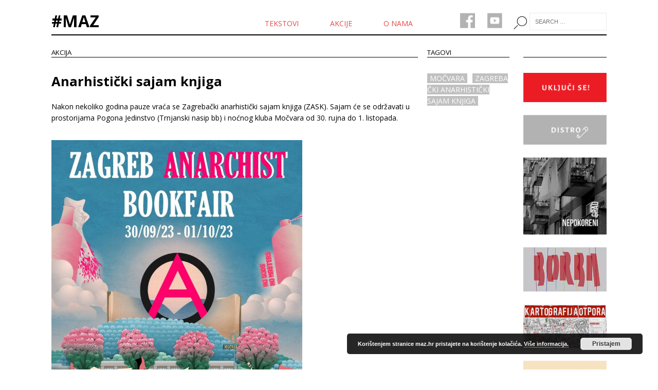

--- FILE ---
content_type: text/html; charset=UTF-8
request_url: https://www.maz.hr/2023/09/10/anarhisticki-sajam-knjiga/
body_size: 38289
content:
<!DOCTYPE html>
<html class="no-js" lang="en-US">
<head>
<meta charset="UTF-8">
<meta name="viewport" content="width=device-width, initial-scale=1.0">
<meta name="google-site-verification" content="evQCiJnaRq8eYWtwG9ez01oogC0YaSRh-EKDsDI70YU" />
<link rel="profile" href="http://gmpg.org/xfn/11" />
<link rel="pingback" href="https://www.maz.hr/xmlrpc.php" />
<meta name='robots' content='index, follow, max-video-preview:-1, max-snippet:-1, max-image-preview:large' />

	<!-- This site is optimized with the Yoast SEO plugin v17.0 - https://yoast.com/wordpress/plugins/seo/ -->
	<title>Anarhistički sajam knjiga - MAZ</title>
	<link rel="canonical" href="https://www.maz.hr/2023/09/10/anarhisticki-sajam-knjiga/" />
	<meta property="og:locale" content="en_US" />
	<meta property="og:type" content="article" />
	<meta property="og:title" content="Anarhistički sajam knjiga - MAZ" />
	<meta property="og:description" content="Nakon nekoliko godina pauze vraća se Zagrebački anarhistički sajam knjiga (ZASK). Sajam će se održavati u prostorijama Pogona Jedinstvo (Trnjanski nasip bb) i noćnog kluba Močvara od 30. rujna do 1. listopada. [...]" />
	<meta property="og:url" content="https://www.maz.hr/2023/09/10/anarhisticki-sajam-knjiga/" />
	<meta property="og:site_name" content="MAZ" />
	<meta property="article:publisher" content="https://www.facebook.com/Mre%c5%bea-Antifa%c5%a1istkinja-Zagreba-787731051321372/" />
	<meta property="article:published_time" content="2023-09-10T13:09:00+00:00" />
	<meta property="article:modified_time" content="2023-09-18T09:26:49+00:00" />
	<meta property="og:image" content="https://www.maz.hr/wp-content/uploads/2023/09/zask.jpg" />
	<meta property="og:image:width" content="1463" />
	<meta property="og:image:height" content="2048" />
	<meta name="twitter:card" content="summary" />
	<meta name="twitter:label1" content="Written by" />
	<meta name="twitter:data1" content="MAZ" />
	<meta name="twitter:label2" content="Est. reading time" />
	<meta name="twitter:data2" content="2 minutes" />
	<script type="application/ld+json" class="yoast-schema-graph">{"@context":"https://schema.org","@graph":[{"@type":"WebSite","@id":"https://www.maz.hr/#website","url":"https://www.maz.hr/","name":"MAZ","description":"","potentialAction":[{"@type":"SearchAction","target":{"@type":"EntryPoint","urlTemplate":"https://www.maz.hr/?s={search_term_string}"},"query-input":"required name=search_term_string"}],"inLanguage":"en-US"},{"@type":"ImageObject","@id":"https://www.maz.hr/2023/09/10/anarhisticki-sajam-knjiga/#primaryimage","inLanguage":"en-US","url":"https://www.maz.hr/wp-content/uploads/2023/09/zask.jpg","contentUrl":"https://www.maz.hr/wp-content/uploads/2023/09/zask.jpg","width":1463,"height":2048},{"@type":"WebPage","@id":"https://www.maz.hr/2023/09/10/anarhisticki-sajam-knjiga/#webpage","url":"https://www.maz.hr/2023/09/10/anarhisticki-sajam-knjiga/","name":"Anarhisti\u010dki sajam knjiga - MAZ","isPartOf":{"@id":"https://www.maz.hr/#website"},"primaryImageOfPage":{"@id":"https://www.maz.hr/2023/09/10/anarhisticki-sajam-knjiga/#primaryimage"},"datePublished":"2023-09-10T13:09:00+00:00","dateModified":"2023-09-18T09:26:49+00:00","author":{"@id":"https://www.maz.hr/#/schema/person/540422aa87c9e4a3248b7b2fd178e206"},"breadcrumb":{"@id":"https://www.maz.hr/2023/09/10/anarhisticki-sajam-knjiga/#breadcrumb"},"inLanguage":"en-US","potentialAction":[{"@type":"ReadAction","target":["https://www.maz.hr/2023/09/10/anarhisticki-sajam-knjiga/"]}]},{"@type":"BreadcrumbList","@id":"https://www.maz.hr/2023/09/10/anarhisticki-sajam-knjiga/#breadcrumb","itemListElement":[{"@type":"ListItem","position":1,"name":"Home","item":"https://www.maz.hr/"},{"@type":"ListItem","position":2,"name":"Anarhisti\u010dki sajam knjiga"}]},{"@type":"Person","@id":"https://www.maz.hr/#/schema/person/540422aa87c9e4a3248b7b2fd178e206","name":"MAZ","image":{"@type":"ImageObject","@id":"https://www.maz.hr/#personlogo","inLanguage":"en-US","url":"https://secure.gravatar.com/avatar/dd9208fba6409f486b7f7a40e5a25b61?s=96&d=mm&r=g","contentUrl":"https://secure.gravatar.com/avatar/dd9208fba6409f486b7f7a40e5a25b61?s=96&d=mm&r=g","caption":"MAZ"},"url":"https://www.maz.hr/author/maz/"}]}</script>
	<!-- / Yoast SEO plugin. -->


<link rel='dns-prefetch' href='//www.googletagmanager.com' />
<link rel='dns-prefetch' href='//fonts.googleapis.com' />
<link rel='dns-prefetch' href='//s.w.org' />
<link rel="alternate" type="application/rss+xml" title="MAZ &raquo; Feed" href="https://www.maz.hr/feed/" />
<link rel="alternate" type="application/rss+xml" title="MAZ &raquo; Comments Feed" href="https://www.maz.hr/comments/feed/" />
		<!-- This site uses the Google Analytics by MonsterInsights plugin v7.18.0 - Using Analytics tracking - https://www.monsterinsights.com/ -->
							<script src="//www.googletagmanager.com/gtag/js?id=UA-177836571-1"  type="text/javascript" data-cfasync="false" async></script>
			<script type="text/javascript" data-cfasync="false">
				var mi_version = '7.18.0';
				var mi_track_user = true;
				var mi_no_track_reason = '';
				
								var disableStr = 'ga-disable-UA-177836571-1';

				/* Function to detect opted out users */
				function __gtagTrackerIsOptedOut() {
					return document.cookie.indexOf( disableStr + '=true' ) > - 1;
				}

				/* Disable tracking if the opt-out cookie exists. */
				if ( __gtagTrackerIsOptedOut() ) {
					window[disableStr] = true;
				}

				/* Opt-out function */
				function __gtagTrackerOptout() {
					document.cookie = disableStr + '=true; expires=Thu, 31 Dec 2099 23:59:59 UTC; path=/';
					window[disableStr] = true;
				}

				if ( 'undefined' === typeof gaOptout ) {
					function gaOptout() {
						__gtagTrackerOptout();
					}
				}
								window.dataLayer = window.dataLayer || [];
				if ( mi_track_user ) {
					function __gtagTracker() {dataLayer.push( arguments );}
					__gtagTracker( 'js', new Date() );
					__gtagTracker( 'set', {
						'developer_id.dZGIzZG' : true,
						                    });
					__gtagTracker( 'config', 'UA-177836571-1', {
						forceSSL:true,link_attribution:true,					} );
										window.gtag = __gtagTracker;										(
						function () {
							/* https://developers.google.com/analytics/devguides/collection/analyticsjs/ */
							/* ga and __gaTracker compatibility shim. */
							var noopfn = function () {
								return null;
							};
							var newtracker = function () {
								return new Tracker();
							};
							var Tracker = function () {
								return null;
							};
							var p = Tracker.prototype;
							p.get = noopfn;
							p.set = noopfn;
							p.send = function (){
								var args = Array.prototype.slice.call(arguments);
								args.unshift( 'send' );
								__gaTracker.apply(null, args);
							};
							var __gaTracker = function () {
								var len = arguments.length;
								if ( len === 0 ) {
									return;
								}
								var f = arguments[len - 1];
								if ( typeof f !== 'object' || f === null || typeof f.hitCallback !== 'function' ) {
									if ( 'send' === arguments[0] ) {
										var hitConverted, hitObject = false, action;
										if ( 'event' === arguments[1] ) {
											if ( 'undefined' !== typeof arguments[3] ) {
												hitObject = {
													'eventAction': arguments[3],
													'eventCategory': arguments[2],
													'eventLabel': arguments[4],
													'value': arguments[5] ? arguments[5] : 1,
												}
											}
										}
										if ( 'pageview' === arguments[1] ) {
											if ( 'undefined' !== typeof arguments[2] ) {
												hitObject = {
													'eventAction': 'page_view',
													'page_path' : arguments[2],
												}
											}
										}
										if ( typeof arguments[2] === 'object' ) {
											hitObject = arguments[2];
										}
										if ( typeof arguments[5] === 'object' ) {
											Object.assign( hitObject, arguments[5] );
										}
										if ( 'undefined' !== typeof arguments[1].hitType ) {
											hitObject = arguments[1];
											if ( 'pageview' === hitObject.hitType ) {
												hitObject.eventAction = 'page_view';
											}
										}
										if ( hitObject ) {
											action = 'timing' === arguments[1].hitType ? 'timing_complete' : hitObject.eventAction;
											hitConverted = mapArgs( hitObject );
											__gtagTracker( 'event', action, hitConverted );
										}
									}
									return;
								}

								function mapArgs( args ) {
									var arg, hit = {};
									var gaMap = {
										'eventCategory': 'event_category',
										'eventAction': 'event_action',
										'eventLabel': 'event_label',
										'eventValue': 'event_value',
										'nonInteraction': 'non_interaction',
										'timingCategory': 'event_category',
										'timingVar': 'name',
										'timingValue': 'value',
										'timingLabel': 'event_label',
										'page' : 'page_path',
										'location' : 'page_location',
										'title' : 'page_title',
									};
									for ( arg in args ) {
										if ( args.hasOwnProperty(arg) && gaMap.hasOwnProperty(arg) ) {
											hit[gaMap[arg]] = args[arg];
										} else {
											hit[arg] = args[arg];
										}
									}
									return hit;
								}

								try {
									f.hitCallback();
								} catch ( ex ) {
								}
							};
							__gaTracker.create = newtracker;
							__gaTracker.getByName = newtracker;
							__gaTracker.getAll = function () {
								return [];
							};
							__gaTracker.remove = noopfn;
							__gaTracker.loaded = true;
							window['__gaTracker'] = __gaTracker;
						}
					)();
									} else {
										console.log( "" );
					( function () {
							function __gtagTracker() {
								return null;
							}
							window['__gtagTracker'] = __gtagTracker;
							window['gtag'] = __gtagTracker;
					} )();
									}
			</script>
				<!-- / Google Analytics by MonsterInsights -->
				<script type="text/javascript">
			window._wpemojiSettings = {"baseUrl":"https:\/\/s.w.org\/images\/core\/emoji\/13.1.0\/72x72\/","ext":".png","svgUrl":"https:\/\/s.w.org\/images\/core\/emoji\/13.1.0\/svg\/","svgExt":".svg","source":{"concatemoji":"https:\/\/www.maz.hr\/wp-includes\/js\/wp-emoji-release.min.js?ver=5.8.12"}};
			!function(e,a,t){var n,r,o,i=a.createElement("canvas"),p=i.getContext&&i.getContext("2d");function s(e,t){var a=String.fromCharCode;p.clearRect(0,0,i.width,i.height),p.fillText(a.apply(this,e),0,0);e=i.toDataURL();return p.clearRect(0,0,i.width,i.height),p.fillText(a.apply(this,t),0,0),e===i.toDataURL()}function c(e){var t=a.createElement("script");t.src=e,t.defer=t.type="text/javascript",a.getElementsByTagName("head")[0].appendChild(t)}for(o=Array("flag","emoji"),t.supports={everything:!0,everythingExceptFlag:!0},r=0;r<o.length;r++)t.supports[o[r]]=function(e){if(!p||!p.fillText)return!1;switch(p.textBaseline="top",p.font="600 32px Arial",e){case"flag":return s([127987,65039,8205,9895,65039],[127987,65039,8203,9895,65039])?!1:!s([55356,56826,55356,56819],[55356,56826,8203,55356,56819])&&!s([55356,57332,56128,56423,56128,56418,56128,56421,56128,56430,56128,56423,56128,56447],[55356,57332,8203,56128,56423,8203,56128,56418,8203,56128,56421,8203,56128,56430,8203,56128,56423,8203,56128,56447]);case"emoji":return!s([10084,65039,8205,55357,56613],[10084,65039,8203,55357,56613])}return!1}(o[r]),t.supports.everything=t.supports.everything&&t.supports[o[r]],"flag"!==o[r]&&(t.supports.everythingExceptFlag=t.supports.everythingExceptFlag&&t.supports[o[r]]);t.supports.everythingExceptFlag=t.supports.everythingExceptFlag&&!t.supports.flag,t.DOMReady=!1,t.readyCallback=function(){t.DOMReady=!0},t.supports.everything||(n=function(){t.readyCallback()},a.addEventListener?(a.addEventListener("DOMContentLoaded",n,!1),e.addEventListener("load",n,!1)):(e.attachEvent("onload",n),a.attachEvent("onreadystatechange",function(){"complete"===a.readyState&&t.readyCallback()})),(n=t.source||{}).concatemoji?c(n.concatemoji):n.wpemoji&&n.twemoji&&(c(n.twemoji),c(n.wpemoji)))}(window,document,window._wpemojiSettings);
		</script>
		<style type="text/css">
img.wp-smiley,
img.emoji {
	display: inline !important;
	border: none !important;
	box-shadow: none !important;
	height: 1em !important;
	width: 1em !important;
	margin: 0 .07em !important;
	vertical-align: -0.1em !important;
	background: none !important;
	padding: 0 !important;
}
</style>
	<link rel='stylesheet' id='sdm-styles-css'  href='https://www.maz.hr/wp-content/plugins/simple-download-monitor/css/sdm_wp_styles.css?ver=5.8.12' type='text/css' media='all' />
<link rel='stylesheet' id='wp-block-library-css'  href='https://www.maz.hr/wp-includes/css/dist/block-library/style.min.css?ver=5.8.12' type='text/css' media='all' />
<link rel='stylesheet' id='bwg_fonts-css'  href='https://www.maz.hr/wp-content/plugins/photo-gallery/css/bwg-fonts/fonts.css?ver=0.0.1' type='text/css' media='all' />
<link rel='stylesheet' id='sumoselect-css'  href='https://www.maz.hr/wp-content/plugins/photo-gallery/css/sumoselect.min.css?ver=3.4.6' type='text/css' media='all' />
<link rel='stylesheet' id='mCustomScrollbar-css'  href='https://www.maz.hr/wp-content/plugins/photo-gallery/css/jquery.mCustomScrollbar.min.css?ver=3.1.5' type='text/css' media='all' />
<link rel='stylesheet' id='bwg_googlefonts-css'  href='https://fonts.googleapis.com/css?family=Ubuntu&#038;subset=greek,latin,greek-ext,vietnamese,cyrillic-ext,latin-ext,cyrillic' type='text/css' media='all' />
<link rel='stylesheet' id='bwg_frontend-css'  href='https://www.maz.hr/wp-content/plugins/photo-gallery/css/styles.min.css?ver=1.8.0' type='text/css' media='all' />
<link rel='stylesheet' id='wp-pagenavi-css'  href='https://www.maz.hr/wp-content/plugins/wp-pagenavi/pagenavi-css.css?ver=2.70' type='text/css' media='all' />
<link rel='stylesheet' id='mh-google-fonts-css'  href='https://fonts.googleapis.com/css?family=Open+Sans:400,400italic,700,600' type='text/css' media='all' />
<link rel='stylesheet' id='mh-magazine-lite-css'  href='https://www.maz.hr/wp-content/themes/maz/style.css?ver=2.3.1' type='text/css' media='all' />
<link rel='stylesheet' id='mh-font-awesome-css'  href='https://www.maz.hr/wp-content/themes/maz/includes/font-awesome.min.css' type='text/css' media='all' />
<link rel='stylesheet' id='wp-social-sharing-css'  href='https://www.maz.hr/wp-content/plugins/wp-social-sharing/static/socialshare.css?ver=1.6' type='text/css' media='all' />
<script type='text/javascript' id='monsterinsights-frontend-script-js-extra'>
/* <![CDATA[ */
var monsterinsights_frontend = {"js_events_tracking":"true","download_extensions":"doc,pdf,ppt,zip,xls,docx,pptx,xlsx","inbound_paths":"[]","home_url":"https:\/\/www.maz.hr","hash_tracking":"false","ua":"UA-177836571-1"};
/* ]]> */
</script>
<script type='text/javascript' src='https://www.maz.hr/wp-content/plugins/google-analytics-for-wordpress/assets/js/frontend-gtag.min.js?ver=7.18.0' id='monsterinsights-frontend-script-js'></script>
<script type='text/javascript' src='https://www.maz.hr/wp-includes/js/jquery/jquery.min.js?ver=3.6.0' id='jquery-core-js'></script>
<script type='text/javascript' src='https://www.maz.hr/wp-includes/js/jquery/jquery-migrate.min.js?ver=3.3.2' id='jquery-migrate-js'></script>
<script type='text/javascript' src='https://www.maz.hr/wp-content/plugins/photo-gallery/js/jquery.sumoselect.min.js?ver=3.4.6' id='sumoselect-js'></script>
<script type='text/javascript' src='https://www.maz.hr/wp-content/plugins/photo-gallery/js/jquery.mobile.min.js?ver=1.4.5' id='jquery-mobile-js'></script>
<script type='text/javascript' src='https://www.maz.hr/wp-content/plugins/photo-gallery/js/jquery.mCustomScrollbar.concat.min.js?ver=3.1.5' id='mCustomScrollbar-js'></script>
<script type='text/javascript' src='https://www.maz.hr/wp-content/plugins/photo-gallery/js/jquery.fullscreen.min.js?ver=0.6.0' id='jquery-fullscreen-js'></script>
<script type='text/javascript' id='bwg_frontend-js-extra'>
/* <![CDATA[ */
var bwg_objectsL10n = {"bwg_field_required":"field is required.","bwg_mail_validation":"This is not a valid email address.","bwg_search_result":"There are no images matching your search.","bwg_select_tag":"Select Tag","bwg_order_by":"Order By","bwg_search":"Search","bwg_show_ecommerce":"Show Ecommerce","bwg_hide_ecommerce":"Hide Ecommerce","bwg_show_comments":"Show Comments","bwg_hide_comments":"Hide Comments","bwg_restore":"Restore","bwg_maximize":"Maximize","bwg_fullscreen":"Fullscreen","bwg_exit_fullscreen":"Exit Fullscreen","bwg_search_tag":"SEARCH...","bwg_tag_no_match":"No tags found","bwg_all_tags_selected":"All tags selected","bwg_tags_selected":"tags selected","play":"Play","pause":"Pause","is_pro":"","bwg_play":"Play","bwg_pause":"Pause","bwg_hide_info":"Hide info","bwg_show_info":"Show info","bwg_hide_rating":"Hide rating","bwg_show_rating":"Show rating","ok":"Ok","cancel":"Cancel","select_all":"Select all","lazy_load":"0","lazy_loader":"https:\/\/www.maz.hr\/wp-content\/plugins\/photo-gallery\/images\/ajax_loader.png","front_ajax":"0","bwg_tag_see_all":"see all tags","bwg_tag_see_less":"see less tags","page_speed":""};
/* ]]> */
</script>
<script type='text/javascript' src='https://www.maz.hr/wp-content/plugins/photo-gallery/js/scripts.min.js?ver=1.8.0' id='bwg_frontend-js'></script>
<script type='text/javascript' src='https://www.maz.hr/wp-content/plugins/photo-gallery/js/circle-progress.js?ver=1.8.0' id='bwg_speed_circle-js'></script>
<script type='text/javascript' id='sdm-scripts-js-extra'>
/* <![CDATA[ */
var sdm_ajax_script = {"ajaxurl":"https:\/\/www.maz.hr\/wp-admin\/admin-ajax.php"};
/* ]]> */
</script>
<script type='text/javascript' src='https://www.maz.hr/wp-content/plugins/simple-download-monitor/js/sdm_wp_scripts.js?ver=5.8.12' id='sdm-scripts-js'></script>
<script type='text/javascript' src='https://www.maz.hr/wp-content/themes/maz/js/scripts.js?ver=5.8.12' id='mh-scripts-js'></script>

<!-- Google Analytics snippet added by Site Kit -->
<script type='text/javascript' src='https://www.googletagmanager.com/gtag/js?id=UA-259993705-1' id='google_gtagjs-js' async></script>
<script type='text/javascript' id='google_gtagjs-js-after'>
window.dataLayer = window.dataLayer || [];function gtag(){dataLayer.push(arguments);}
gtag('set', 'linker', {"domains":["www.maz.hr"]} );
gtag("js", new Date());
gtag("set", "developer_id.dZTNiMT", true);
gtag("config", "UA-259993705-1", {"anonymize_ip":true});
gtag("config", "G-LNH8TBDCBS");
</script>

<!-- End Google Analytics snippet added by Site Kit -->
<link rel="https://api.w.org/" href="https://www.maz.hr/wp-json/" /><link rel="alternate" type="application/json" href="https://www.maz.hr/wp-json/wp/v2/posts/13168" /><link rel="EditURI" type="application/rsd+xml" title="RSD" href="https://www.maz.hr/xmlrpc.php?rsd" />
<link rel="wlwmanifest" type="application/wlwmanifest+xml" href="https://www.maz.hr/wp-includes/wlwmanifest.xml" /> 
<meta name="generator" content="WordPress 5.8.12" />
<link rel='shortlink' href='https://www.maz.hr/?p=13168' />
<link rel="alternate" type="application/json+oembed" href="https://www.maz.hr/wp-json/oembed/1.0/embed?url=https%3A%2F%2Fwww.maz.hr%2F2023%2F09%2F10%2Fanarhisticki-sajam-knjiga%2F" />
<link rel="alternate" type="text/xml+oembed" href="https://www.maz.hr/wp-json/oembed/1.0/embed?url=https%3A%2F%2Fwww.maz.hr%2F2023%2F09%2F10%2Fanarhisticki-sajam-knjiga%2F&#038;format=xml" />
<meta name="generator" content="Site Kit by Google 1.95.0" />							<link rel="apple-touch-icon-precomposed" sizes="180x180" href="/apple-touch-icon-precomposed.png?v=3jZ">
							<link rel="apple-touch-icon" sizes="57x57" href="/apple-touch-icon-57x57.png?v=3jZ">
							<link rel="apple-touch-icon" sizes="114x114" href="/apple-touch-icon-114x114.png?v=3jZ">
							<link rel="apple-touch-icon" sizes="72x72" href="/apple-touch-icon-72x72.png?v=3jZ">
							<link rel="apple-touch-icon" sizes="144x144" href="/apple-touch-icon-144x144.png?v=3jZ">
							<link rel="apple-touch-icon" sizes="60x60" href="/apple-touch-icon-60x60.png?v=3jZ">
							<link rel="apple-touch-icon" sizes="120x120" href="/apple-touch-icon-120x120.png?v=3jZ">
							<link rel="apple-touch-icon" sizes="76x76" href="/apple-touch-icon-76x76.png?v=3jZ">
							<link rel="apple-touch-icon" sizes="152x152" href="/apple-touch-icon-152x152.png?v=3jZ">
							<link rel="apple-touch-icon" sizes="180x180" href="/apple-touch-icon-180x180.png?v=3jZ">
							<link rel="icon" type="image/png" sizes="192x192" href="/favicon-192x192.png?v=3jZ">
							<link rel="icon" type="image/png" sizes="160x160" href="/favicon-160x160.png?v=3jZ">
							<link rel="icon" type="image/png" sizes="96x96" href="/favicon-96x96.png?v=3jZ">
							<link rel="icon" type="image/png" sizes="16x16" href="/favicon-16x16.png?v=3jZ">
							<link rel="icon" type="image/png" sizes="32x32" href="/favicon-32x32.png?v=3jZ">
								<link rel="manifest" href="/manifest.json">
							<link rel="icon" type="image/png" href="/android-chrome-192x192.png?v=3jZ" sizes="192x192">
							<link rel="icon" type="image/png" href="/android-chrome-144x144.png?v=3jZ" sizes="144x144">
							<link rel="icon" type="image/png" href="/android-chrome-96x96.png?v=3jZ" sizes="96x96">
							<link rel="icon" type="image/png" href="/android-chrome-72x72.png?v=3jZ" sizes="72x72">
							<link rel="icon" type="image/png" href="/android-chrome-48x48.png?v=3jZ" sizes="48x48">
							<link rel="icon" type="image/png" href="/android-chrome-36x36.png?v=3jZ" sizes="36x36">
								<!--<link rel="browserconfig" href="/browserconfig.xml">-->
								<meta name="msapplication-config" content="browserconfig.xml" />
								<meta name="msapplication-TileColor" content="#da532c">
							<meta name="msapplication-TileImage" content="/mstile-70x70.png">
							<meta name="msapplication-TileImage" content="/mstile-144x144.png">
							<meta name="msapplication-TileImage" content="/mstile-150x150.png">
							<meta name="msapplication-TileImage" content="/mstile-310x150.png">
	
			<link rel="shortcut icon" type="image/vnd.microsoft.icon" href="https://www.maz.hr/favicon.ico?v=3jZ">
<!--[if lt IE 9]>
<script src="https://www.maz.hr/wp-content/themes/maz/js/css3-mediaqueries.js"></script>
<![endif]-->
		<style type="text/css" id="wp-custom-css">
			.wp-block-latest-posts__list {
  margin-top: 0px;
}

.wp-block-latest-posts__list::before {
  content: "Trnjanski kresovi:";
  display: block;
  font-size: 18px;
  font-weight: bold;
  margin-bottom: 8px;
}

.wp-block-latest-posts__list a {
    color: #FF0000;
}

.wp-block-latest-posts__list li {
  padding: 4px 0;
  border-bottom: 1px solid #ddd;
}
.wp-block-latest-posts__list li:last-child {
  border-bottom: none;
}		</style>
		</head>
<body id="mh-mobile" class="post-template-default single single-post postid-13168 single-format-standard mh-right-sb">
<div class="mh-container mh-container-outer">
<div class="mh-header-mobile-nav clearfix"></div>
<header class="mh-header">
  <div class="mh-container mh-container-inner mh-row clearfix" style="border-bottom: 2px solid black">

  <div class="maz-search" style="float: right;">
    <form role="search" method="get" class="search-form" action="http://www.maz.hr/">
      <img src="/wp-content/themes/maz/images/icon-search.png">
      <input type="search" class="search-field" placeholder="Search …" value="" name="s">
      <input type="submit" class="search-submit" value="Search">
    </form>
  </div>

  <div class="maz-icons" style="float: right;">
    <!--<a target="_blank" href="https://twitter.com/AntifaZagreb"><img src="/wp-content/themes/maz/images/icon-twiter.png"></a>-->
    <a target="_blank" href="https://www.facebook.com/Mre%C5%BEa-Antifa%C5%A1istkinja-Zagreba-787731051321372/"><img src="/wp-content/themes/maz/images/icon-facebook.png"></a>
    <a target="_blank" href="https://www.youtube.com/channel/UCYFk1vwu5g4hdgekfC2rShw"><img src="/wp-content/themes/maz/images/icon-youtube.png"></a>
  </div>

  <div style="float: right;" class="mh-main-nav mh-container mh-container-inner clearfix">
    <div class="menu-glavni-container"><ul id="menu-glavni" class="menu"><li id="menu-item-16" class="menu-item menu-item-type-post_type menu-item-object-page menu-item-16"><a href="https://www.maz.hr/tekstovi/">Tekstovi</a></li>
<li id="menu-item-13" class="menu-item menu-item-type-post_type menu-item-object-page menu-item-13"><a href="https://www.maz.hr/akcija/">Akcije</a></li>
<li id="menu-item-14" class="menu-item menu-item-type-post_type menu-item-object-page menu-item-14"><a href="https://www.maz.hr/o-nama/">O nama</a></li>
</ul></div>  </div>

  <div class="mh-custom-header" style="float: left; width: 200px;"> 
    <a href="http://www.maz.hr/" title="MAZ" rel="home">
      <div class="mh-site-logo" role="banner">
        <div class="mh-header-text">
          <h1 class="mh-header-title">#MAZ</h1>
        </div>
      </div>
    </a>
  </div>
</div> 
</header>
<div class="mh-wrapper clearfix">
	<div id="main-content" class="mh-content"><article id="post-13168" class="post-13168 post type-post status-publish format-standard has-post-thumbnail hentry category-akcija tag-mocvara tag-zagrebacki-anarhisticki-sajam-knjiga">
  <div class="maz-tekstovi-page">

   <h3 class="maz-section-title">AKCIJA</h3>

      <h1> Anarhistički sajam knjiga</h1>
   
<p><br>Nakon nekoliko godina pauze vraća se Zagrebački anarhistički sajam knjiga (ZASK). Sajam će se održavati u prostorijama Pogona Jedinstvo (Trnjanski nasip bb) i noćnog kluba Močvara od 30. rujna do 1. listopada.<br><br></p>



<figure class="wp-block-image size-large is-resized"><img loading="lazy" src="https://www.maz.hr/wp-content/uploads/2023/09/zask-732x1024.jpg" alt="" class="wp-image-13169" width="488" height="682" srcset="https://www.maz.hr/wp-content/uploads/2023/09/zask-732x1024.jpg 732w, https://www.maz.hr/wp-content/uploads/2023/09/zask-214x300.jpg 214w, https://www.maz.hr/wp-content/uploads/2023/09/zask-768x1075.jpg 768w, https://www.maz.hr/wp-content/uploads/2023/09/zask-1097x1536.jpg 1097w, https://www.maz.hr/wp-content/uploads/2023/09/zask.jpg 1463w" sizes="(max-width: 488px) 100vw, 488px" /></figure>



<p>Organizatori Zagrebačkog anarhističkog sajma knjiga najavljuju da će knjige domaćih i stranih izdavača biti dostupne oba dana sajma, a pripremaju i popratni program u obliku predstavljanja novih publikacija, predavanja i diskusija.</p>



<p>Za hranu će biti zaslužna ekipa iz kolektiva &#8220;Hrana, a ne oružje Zagreb&#8221;, a u nedjelju 1. listopada u večernjim satima posjetitelje očekuje i muzički program u Močvari.</p>



<p>Organizatori su najavili da će na ZASK-u izlagati izdavačka kuća DAF. Osnovana je 2000. godine, objavljuje knjige iz područja političkih teorija, prvenstveno anarhizma, suvremene likovne umjetnosti, isto tako teatra, glazbe, filma te književnosti koja se naslanja na anarhističke ideje. Njihova prva objavljena knjiga je Nettlauova &#8220;Kratka povijest anarhizma&#8221;. Slijede knjige poznatih autora, Emme Goldman, Noama Chomskog, Williama Morrisa, Vlade Kristla, Dimitrija Bašičevića Mangelosa, Rainera Wernera Fassbindera, Juliana Becka, D.A.F. de Sadea i drugih.</p>



<p>Pratite i stranicu <a href="https://www.facebook.com/profile.php?id=100093812464930">ZASK &#8211; Zagrebački anarhistički sajam knjiga</a> za konačan program sajma, kao i satnicu predavanja i koncerta.</p>



<p><br>MAZ</p>
		<div class="social-sharing ss-social-sharing">
				        <a onclick="return ss_plugin_loadpopup_js(this);" rel="external nofollow" class="ss-button-facebook" href="http://www.facebook.com/sharer/sharer.php?u=https%3A%2F%2Fwww.maz.hr%2F2023%2F09%2F10%2Fanarhisticki-sajam-knjiga%2F" target="_blank" >Share on Facebook</a><a onclick="return ss_plugin_loadpopup_js(this);" rel="external nofollow"  class="ss-button-reddit" href="http://reddit.com/submit?url=https%3A%2F%2Fwww.maz.hr%2F2023%2F09%2F10%2Fanarhisticki-sajam-knjiga%2F&amp;title=Anarhisti%C4%8Dki+sajam+knjiga" target="_blank">Share on Reddit</a><a onclick="return ss_plugin_loadpopup_js(this);" rel="external nofollow" class="ss-button-twitter" href="http://twitter.com/intent/tweet/?text=Anarhisti%C4%8Dki+sajam+knjiga&url=https%3A%2F%2Fwww.maz.hr%2F2023%2F09%2F10%2Fanarhisticki-sajam-knjiga%2F" target="_blank">Share on Twitter</a>	        	    </div>
	      </div>
  <div class="maz-tagcloud">
    <h3 class="maz-section-title">TAGOVI</h3>
    <a href="https://www.maz.hr/tag/mocvara/" rel="tag">močvara</a><a href="https://www.maz.hr/tag/zagrebacki-anarhisticki-sajam-knjiga/" rel="tag">Zagrebački anarhistički sajam knjiga</a>    </div>

  </article>
	</div>
	<aside class="mh-widget-col-1 mh-sidebar">
<h3 class="maz-section-title">&nbsp;</h3>
  <div id="text-3" class="mh-widget widget_text">			<div class="textwidget"><p>
<a href="/o-nama/#email"><img width="100%" src="/wp-content/themes/maz/images/icon-ukljucise.png"/></a>
</p></div>
		</div><div id="text-4" class="mh-widget widget_text">			<div class="textwidget"><p>
 <a href="/distro/"><img width="100%" src="/wp-content/themes/maz/images/icon-distro.png"></a>
</p></div>
		</div><div id="text-5" class="mh-widget widget_text">			<div class="textwidget"><p>
<a href="/nepokoreni-grad/"><img src="/wp-content/themes/maz/images/ng5banner.jpg" style="width: 100%"></a>
</p></div>
		</div><div id="text-6" class="mh-widget widget_text">			<div class="textwidget"><p>
<a href="https://www.mixcloud.com/RadioStudent/playlists/borba/"><img src="/wp-content/themes/maz/images/radio_borba_logo.jpg" style="width: 100%"></a>
</p></div>
		</div><div id="text-8" class="mh-widget widget_text">			<div class="textwidget"><p>
<a href="https://www.kartografija-otpora.org/hr/"><img src="https://www.maz.hr/wp-content/uploads/2022/11/karotgrafija-karta.jpg" style="width: 100%"></a>
</p></div>
		</div><div id="text-9" class="mh-widget widget_text">			<div class="textwidget"><p>
<a href="https://www.maz.hr/crvena-pomoc/"><img src="/wp-content/uploads/2023/11/banner4_smanjeni-copy-1536x864-1.jpg" style="width: 100%"></a>
</p></div>
		</div><div id="block-2" class="mh-widget widget_block">
<div class="wp-block-columns are-vertically-aligned-center">
<div class="wp-block-column is-vertically-aligned-center" style="flex-basis:100%">
<div class="wp-block-group"><div class="wp-block-group__inner-container">
<div class="wp-block-columns">
<div class="wp-block-column" style="flex-basis:100%">
<div class="wp-block-group"><div class="wp-block-group__inner-container">
<div class="wp-block-columns">
<div class="wp-block-column" style="flex-basis:100%">
<div class="wp-block-group"><div class="wp-block-group__inner-container"><ul class="wp-block-latest-posts__list has-dates  a {      color: #FFA0202; } wp-block-latest-posts"><li><a href="https://www.maz.hr/2025/05/07/program-trnjanski-kresovi-2025/">PROGRAM: TRNJANSKI KRESOVI 2025.</a><time datetime="2025-05-07T22:28:17+02:00" class="wp-block-latest-posts__post-date">07/05/2025</time></li>
<li><a href="https://www.maz.hr/2025/05/05/pretprogram-tk2025-diskusija-fasizam-fasizacija-antifasizam/">Pretprogram TK2025: Diskusija &#8220;Fašizam, fašizacija, antifašizam&#8221;</a><time datetime="2025-05-05T12:34:04+02:00" class="wp-block-latest-posts__post-date">05/05/2025</time></li>
<li><a href="https://www.maz.hr/2025/05/05/pretprogram-tk2025-izlozba-zagreb-oslobodenje/">Izložba &#8220;ZAGREB: OSLOBOĐENJE&#8221;</a><time datetime="2025-05-05T12:26:09+02:00" class="wp-block-latest-posts__post-date">05/05/2025</time></li>
<li><a href="https://www.maz.hr/2025/05/05/pretprogram-tk2025-tribina-umjetnicki-rad-sindikaliziranje-umjetnosti/">Pretprogram TK2025: Tribina &#8220;Umjetnički rad – sindikaliziranje umjetnosti&#8221;</a><time datetime="2025-05-05T12:14:21+02:00" class="wp-block-latest-posts__post-date">05/05/2025</time></li>
<li><a href="https://www.maz.hr/2025/05/05/proglas-trnjanskih-kresova-2025-osamdeset-godina-nepokorenog-grada/">Osamdeset godina od oslobođenja: Proglas Trnjanskih Kresova 2025.</a><time datetime="2025-05-05T11:15:58+02:00" class="wp-block-latest-posts__post-date">05/05/2025</time></li>
<li><a href="https://www.maz.hr/2025/03/28/trnjanski-kresovi-2025-80-godina-od-oslobodenja-zagreba/">Trnjanski kresovi 2025. &#8211; 80 godina od oslobođenja Zagreba!</a><time datetime="2025-03-28T11:00:00+01:00" class="wp-block-latest-posts__post-date">28/03/2025</time></li>
<li><a href="https://www.maz.hr/2024/05/02/proglas-trnjanskih-kresova-2024/">Proglas Trnjanskih kresova 2024.</a><time datetime="2024-05-02T00:00:08+02:00" class="wp-block-latest-posts__post-date">02/05/2024</time></li>
</ul></div></div>
</div>
</div>
</div></div>
</div>
</div>
</div></div>
</div>
</div>
</div><div id="text-10" class="mh-widget widget_text">			<div class="textwidget"><p>
<a href="https://zaklada.civilnodrustvo.hr/"><img src="/wp-content/uploads/2024/02/fXgM2j9BCYKwmMCUocry4QZglcQCXyD8.jpg" style="width: 100%"></a>
</p></div>
		</div><div id="block-7" class="mh-widget widget_block widget_text">
<p><sub>Mreža antifašistkinja Zagreba korisnica je institucionalne podrške Nacionalne zaklade za razvoj civilnoga društva za stabilizaciju i razvoj udruge.</sub></p>
</div></aside>
<div style="clear: both"></div>
</div>
<div class="mh-copyright-wrap">
  <div class="mh-container mh-container-inner clearfix">
    <div class="maz-register">
     <p>Registarski broj: 21002781</p>
     <p>RNO: 0098256</p>
     <p>OIB: 85625941652</p>
     <p>Programer:  Aleksandar Erkalović</p>
     <p>Dizajn: NJI3</p>
    </div>

    <div class="maz-contact">
      <p>maz.hr</p>
      <p>Nakladnik: Mreža antifašistkinja Zagreba</p>
      <p>Adresa: Pavla Hatza 16, 10000 Zagreb</p>
      <p>E-mail: maz@maz.hr </p>
      <p>ISSN: -</p>
    </div>

    <div class="maz-submenu">
    <div class="menu-submenu-container"><ul id="menu-submenu" class="menu"><li id="menu-item-29" class="menu-item menu-item-type-post_type menu-item-object-page menu-item-29"><a href="https://www.maz.hr/ukljuci-se/">UKLJUČI SE</a></li>
<li id="menu-item-33" class="menu-item menu-item-type-post_type menu-item-object-page menu-item-33"><a href="https://www.maz.hr/distro/">DISTRO</a></li>
<li id="menu-item-32" class="menu-item menu-item-type-post_type menu-item-object-page menu-item-32"><a href="https://www.maz.hr/nepokoreni-grad/">NEPOKORENI GRAD</a></li>
<li id="menu-item-325" class="menu-item menu-item-type-custom menu-item-object-custom menu-item-325"><a href="https://www.mixcloud.com/RadioStudent/radio-borba-povorka-ponosa-16062015/">RADIO BORBA</a></li>
<li id="menu-item-30" class="menu-item menu-item-type-post_type menu-item-object-page menu-item-30"><a href="https://www.maz.hr/e-mreza/">E-MREŽA</a></li>
</ul></div>    </div>

    <div class="maz-menu">
    <div class="menu-glavni-container"><ul id="menu-glavni-1" class="maz-main-menu"><li class="menu-item menu-item-type-post_type menu-item-object-page menu-item-16"><a href="https://www.maz.hr/tekstovi/">Tekstovi</a></li>
<li class="menu-item menu-item-type-post_type menu-item-object-page menu-item-13"><a href="https://www.maz.hr/akcija/">Akcije</a></li>
<li class="menu-item menu-item-type-post_type menu-item-object-page menu-item-14"><a href="https://www.maz.hr/o-nama/">O nama</a></li>
</ul></div>    </div>
  </div>
</div>
</div><!-- .mh-container-outer -->
<link rel='stylesheet' id='basecss-css'  href='https://www.maz.hr/wp-content/plugins/eu-cookie-law/css/style.css?ver=5.8.12' type='text/css' media='all' />
<script type='text/javascript' src='https://www.maz.hr/wp-content/plugins/wp-social-sharing/static/socialshare.js?ver=1.6' id='wp-social-sharing-js'></script>
<script type='text/javascript' src='https://www.maz.hr/wp-includes/js/wp-embed.min.js?ver=5.8.12' id='wp-embed-js'></script>
<script type='text/javascript' id='eucookielaw-scripts-js-extra'>
/* <![CDATA[ */
var eucookielaw_data = {"euCookieSet":"","autoBlock":"0","expireTimer":"360","scrollConsent":"0","networkShareURL":"","isCookiePage":"","isRefererWebsite":""};
/* ]]> */
</script>
<script type='text/javascript' src='https://www.maz.hr/wp-content/plugins/eu-cookie-law/js/scripts.js?ver=3.1.6' id='eucookielaw-scripts-js'></script>
<!-- Eu Cookie Law 3.1.6 --><div class="pea_cook_wrapper pea_cook_bottomright" style="color:#FFFFFF;background:rgb(0,0,0);background: rgba(0,0,0,0.85);"><p>Korištenjem stranice maz.hr pristajete na korištenje kolačića. <a style="color:#FFFFFF;" href="#" id="fom">Više informacija.</a> <button id="pea_cook_btn" class="pea_cook_btn">Pristajem</button></p></div><div class="pea_cook_more_info_popover"><div class="pea_cook_more_info_popover_inner" style="color:#FFFFFF;background-color: rgba(0,0,0,0.9);"><p><p>Da bismo poboljšali Vaše korisničko iskustvo prilikom pregledavanja stranica, te kako bi ona radila ispravno, ova stranica na vaše računalo sprema malu količinu informacija zvanih kolačići (cookies).</p>

<p>Korištenjem stranice maz.hr pristajete na njihovu upotrebu.</p>

<p>Ako odlučite blokirati kolačiće i dalje ćete moći pregledavati stranicu, no neke njezine funkcionalnosti neće Vam biti dostupne.</p>

<h3 style="color: white;">Što su kolačići?</h3>

<p>Kolačići su male tekstualne datoteke sastavljene od niza znakova spremljene na Vaše računalo od strane web stranica koja ste posjetili.</p>

<p>Kolačići omogućavaju stranici da prikaže informacije prilagođene Vašim potrebama. Oni obično spremaju Vaše postavke (session token) i postavke za web stranice. Nakon što ponovo posjetite istu web stranicu Internet preglednik šalje natrag kolačiće koji joj pripadaju.</p>

<p>Kolačići nam također omogućavaju da pratimo posjećenost i promet na našim web stranicama (pomoću Google Analytics i sličnih alata). Sve informacije koje na taj način kolačići prikupljaju se akumuliraju i anonimne su i ne dijele se s bilo kojim drugim subjektima.</p>

<p>Sve ove informacije mogu biti spremljene jedino ako Vi to omogućite – web stranice ne mogu dobiti pristup informacijama koji im Vi niste dali i ne mogu pristupiti drugim datotekama na Vašem računalu.</p>
</p><p><a style="color:#FFFFFF;" href="#" id="pea_close">Close</a></p></div></div></body>
</html>
